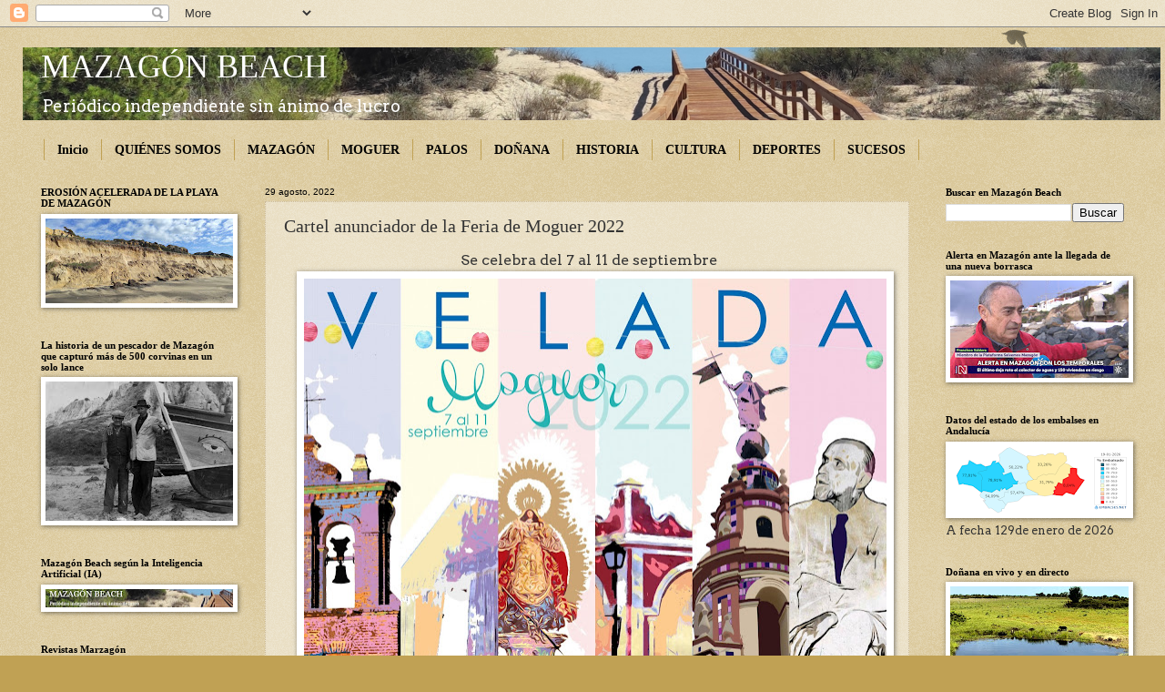

--- FILE ---
content_type: text/html; charset=UTF-8
request_url: http://www.mazagonbeach.com/b/stats?style=WHITE_TRANSPARENT&timeRange=ALL_TIME&token=APq4FmCmk7tmOM3x0D6R0n1LXjepTVoL2gcDdPcnY9JgHLsVPZzw4PkMjSh_LPWWWun75zImfm90Ezeb0eM5-XFYhyarRV57Ng
body_size: 244
content:
{"total":5842687,"sparklineOptions":{"backgroundColor":{"fillOpacity":0.1,"fill":"#ffffff"},"series":[{"areaOpacity":0.3,"color":"#fff"}]},"sparklineData":[[0,10],[1,11],[2,10],[3,10],[4,10],[5,7],[6,8],[7,9],[8,8],[9,11],[10,10],[11,13],[12,13],[13,8],[14,8],[15,8],[16,12],[17,11],[18,10],[19,10],[20,10],[21,10],[22,10],[23,11],[24,52],[25,100],[26,11],[27,15],[28,31],[29,7]],"nextTickMs":61016}